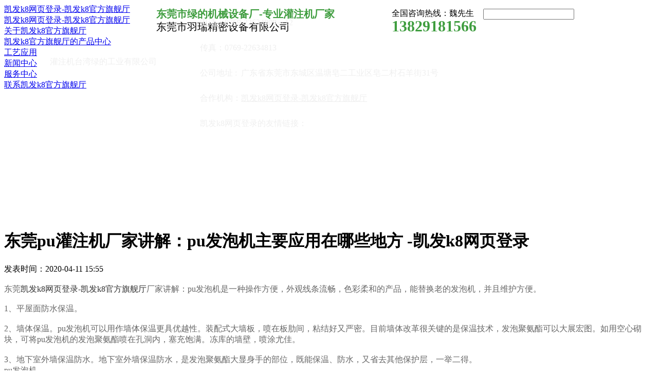

--- FILE ---
content_type: text/html
request_url: https://www.chinalawco.com/nd/id=21-groupid=-1.html
body_size: 5377
content:
<!doctype html>
<html xmlns="http://www.w3.org/1999/xhtml" class="__nogmain g_html"><head><meta charset="utf-8"><link rel="shortcut icon" href="/favicon.ico" type="image/x-icon"><meta name="applicable-device" content="pc,mobile"><meta name="viewport" content="initial-scale=1, maximum-scale=1, minimum-scale=1, user-scalable=no"><meta name="HandheldFriendly" content="true"><meta name="MobileOptimized" content="width">
<title>东莞pu灌注机厂家讲解：pu发泡机主要应用在哪些地方 -凯发k8网页登录</title>
<meta name="keywords" content="东莞pu灌注机,东莞高压灌注机,东莞浇注机,东莞发泡机,东莞绿的机械设备厂,东莞pu灌注机厂家讲解：pu发泡机主要应用在哪些地方">
<meta name="description" content="东莞市绿的机械设备厂,主营pu灌注机,高压灌注机,低压灌注机,浇注机,是一家拥有十余年机械设备生产经验的厂家,专业生产灌注机">
	






	



	


	<link type="text/css" href="/uploads/css/jzcusstyle/colid=7-extid=0-_csw=0.jsp" rel="stylesheet">

  











<script src="/templets/tj.js" language="JavaScript"></script><meta author="f58cms"></head>
<body class="g_body  g_locale2052  g_cussitewidth  buserwrap ">





	<div id="web" class="g_web  " style="0">
	    
		
        <div class="webtoptable">
            <div id="webtop" class="webtop">
                <div id="logo" class="logo logo2" style="top:6px;left:45px;display:block;" _defaultlogo="0"><a id="logolink" hidefocus="true" class="link-p" link="/index.jsp" href="/" title="凯发k8网页登录-凯发k8官方旗舰厅">凯发k8网页登录-凯发k8官方旗舰厅</a></div>
            </div>
        </div>
        <div class="abstoptable">
            <div id="abstopforms" class="forms sideforms absforms">
                <div style="position:absolute;"></div>
                
            </div>
        </div>
        <div class="webnavtable">
            <div id="webnav" class="webnav">
                <div id="navv2wrap"><div id="navv2" class="nav navv2 ">
<div class="navmaincontent"><div class="navcontent">
<div id="navcentercontent" class="navcentercontent">
<div id="navcenter" class="navcenter">
<div class="itemprev"></div>
<div class="itemcontainer">
<div title="" id="nav2" class="item itemcol2 itemindex1" colid="2" onclick="window.open(&quot;/&quot;, &quot;_self&quot;)" _jump="window.open(&quot;/&quot;, &quot;_self&quot;)">
<div class="itemcenter navitem"><a hidefocus="true" style="outline:none;" class="j_nav_item_link " href="/" title="凯发k8网页登录-凯发k8官方旗舰厅">凯发k8网页登录-凯发k8官方旗舰厅</a></div></div>
<div class="itemsep"></div><div title="" id="nav103" class="item itemcol103 itemindex2" colid="103" onclick="window.open(&quot;/col.jsp?id=103&quot;, &quot;_self&quot;)" _jump="window.open(&quot;/col.jsp?id=103&quot;, &quot;_self&quot;)">
<div class="itemcenter navitem"><a hidefocus="true" style="outline:none;" class="j_nav_item_link " href="/col/id=103.html"><div class="nav_item_wrapper"><span class="itemname0 j_nav_item_name">关于凯发k8官方旗舰厅</span><span style="display:none;" class="navitemsubname j_nav_item_subname">nav</span></div><div class="nav_item_arrow j_nav_item_arrow hide nav_item_arrow_hollow_triangle" data-pack-modules-len="0"></div></a></div></div>
<div class="itemsep"></div><div title="" id="nav104" class="item itemcol104 itemindex3" colid="104" onclick="window.open(&quot;/col.jsp?id=104&quot;, &quot;_self&quot;)" _jump="window.open(&quot;/col.jsp?id=104&quot;, &quot;_self&quot;)">
<div class="itemcenter navitem"><a hidefocus="true" style="outline:none;" class="j_nav_item_link " href="/col/id=104.html"><div class="nav_item_wrapper"><span class="itemname0 j_nav_item_name">凯发k8官方旗舰厅的产品中心</span><span style="display:none;" class="navitemsubname j_nav_item_subname">nav</span></div><div class="nav_item_arrow j_nav_item_arrow hide nav_item_arrow_hollow_triangle" data-pack-modules-len="0"></div></a></div></div>
<div class="itemsep"></div><div title="" id="nav107" class="item itemcol107 itemindex4" colid="107" onclick="window.open(&quot;/col.jsp?id=107&quot;, &quot;_self&quot;)" _jump="window.open(&quot;/col.jsp?id=107&quot;, &quot;_self&quot;)">
<div class="itemcenter navitem"><a hidefocus="true" style="outline:none;" class="j_nav_item_link " href="/col/id=107.html"><div class="nav_item_wrapper"><span class="itemname0 j_nav_item_name">工艺应用</span><span style="display:none;" class="navitemsubname j_nav_item_subname">nav</span></div><div class="nav_item_arrow j_nav_item_arrow hide nav_item_arrow_hollow_triangle" data-pack-modules-len="0"></div></a></div></div>
<div class="itemsep"></div><div title="" id="nav105" class="item itemcol105 itemindex5" colid="105" onclick="window.open(&quot;/col.jsp?id=105&quot;, &quot;_self&quot;)" _jump="window.open(&quot;/col.jsp?id=105&quot;, &quot;_self&quot;)">
<div class="itemcenter navitem"><a hidefocus="true" style="outline:none;" class="j_nav_item_link " href="/col/id=105.html"><div class="nav_item_wrapper"><span class="itemname0 j_nav_item_name">新闻中心</span><span style="display:none;" class="navitemsubname j_nav_item_subname">nav</span></div><div class="nav_item_arrow j_nav_item_arrow hide nav_item_arrow_hollow_triangle" data-pack-modules-len="0"></div></a></div></div>
<div class="itemsep"></div><div title="" id="nav108" class="item itemcol108 itemindex6" colid="108" onclick="window.open(&quot;/col.jsp?id=108&quot;, &quot;_self&quot;)" _jump="window.open(&quot;/col.jsp?id=108&quot;, &quot;_self&quot;)">
<div class="itemcenter navitem"><a hidefocus="true" style="outline:none;" class="j_nav_item_link " href="/col/id=108.html"><div class="nav_item_wrapper"><span class="itemname0 j_nav_item_name">服务中心</span><span style="display:none;" class="navitemsubname j_nav_item_subname">nav</span></div><div class="nav_item_arrow j_nav_item_arrow hide nav_item_arrow_hollow_triangle" data-pack-modules-len="0"></div></a></div></div>
<div class="itemsep"></div><div title="" id="nav106" class="item itemcol106 itemindex7" colid="106" onclick="window.open(&quot;/col.jsp?id=106&quot;, &quot;_self&quot;)" _jump="window.open(&quot;/col.jsp?id=106&quot;, &quot;_self&quot;)">
<div class="itemcenter navitem"><a hidefocus="true" style="outline:none;" class="j_nav_item_link " href="/col/id=106.html"><div class="nav_item_wrapper"><span class="itemname0 j_nav_item_name">联系凯发k8官方旗舰厅</span><span style="display:none;" class="navitemsubname j_nav_item_subname">nav</span></div><div class="nav_item_arrow j_nav_item_arrow hide nav_item_arrow_hollow_triangle" data-pack-modules-len="0"></div></a></div></div>
</div>
<div class="itemnext"></div>
</div>
</div>
</div>
</div>
</div>
</div>
            </div>
        </div>
		
             <div class="webheadertable j_webheadertable " id="webheadertable">
                <div id="webheadercontent" class="j_webheadertable webheadertd fk-modulezonewrap web_header_td j_webheadertd">
       
                
                <div id="fk-webheaderzone" class="elemzone elemzonemodule j_modulezone fk-webheaderzone fk-modulezone forms sideforms">
                    <div class="fk-modulezonebg fk-elemzonebg j_zonecontentbg elemzonebg"></div>
                    <div id="module314" bannertitle="文本" _moduletype="1" _modulestyle="86" _moduleid="314" class="form form314 formstyle86 forminzone  siteeditor " title="" _sys="0" _banid="" style="position:absolute;top:16px;left:304px;width:361px;" _side="0" _intab="0" _inmulmcol="0" _infullmeasure="0" _inpack="0" _inpopupzone="0" _infullmeasurepack="0" _intabpack="0" _inaccordionpack="0" _autoheight="0" _global="false" _independent="false" data-scrollbar="0">
<div class="lightmoduleoutercontent lightmoduleoutercontent314"><div class="fk-editor simpletext fk-editor-break-word  "><b style=" font-size: 17px; color: rgb(63, 157, 63); line-height: 19px; font-family: " microsoft="" yahei",="" arial,="" simsun;"=""></b><span style="font-size: 20px;"><b style="color: rgb(63, 157, 63); line-height: 19px; font-family: " microsoft="" yahei",="" arial,="" simsun;"="">东莞市绿的机械设备厂-专业灌注机厂家</b><span style="font-family: " microsoft="" yahei",="" arial,="" simsun;"="">东莞市羽瑞精密设备有限公司</span></span></div></div>
</div>
<div id="module315" bannertitle="图片" _moduletype="1" _modulestyle="79" _moduleid="315" class="form form315 formstyle79 forminzone " title="" _sys="0" _banid="" style="position:absolute;top:17px;left:254px;width:33px;" _side="0" _intab="0" _inmulmcol="0" _infullmeasure="0" _inpack="0" _inpopupzone="0" _infullmeasurepack="0" _intabpack="0" _inaccordionpack="0" _autoheight="0" _global="false" _independent="false" data-scrollbar="0">
<div class="lightmoduleoutercontent lightmoduleoutercontent315"><div class="floatimg floatimg_j floatimg_j_special">
</div></div>
</div>
<div id="module316" bannertitle="图片" _moduletype="1" _modulestyle="79" _moduleid="316" class="form form316 formstyle79 forminzone " title="" _sys="0" _banid="" style="position:absolute;top:21px;left:720px;width:42px;" _side="0" _intab="0" _inmulmcol="0" _infullmeasure="0" _inpack="0" _inpopupzone="0" _infullmeasurepack="0" _intabpack="0" _inaccordionpack="0" _autoheight="0" _global="false" _independent="false" data-scrollbar="0">
<div class="lightmoduleoutercontent lightmoduleoutercontent316"><div class="floatimg floatimg_j floatimg_j_special">
</div></div>
</div>
<div id="module317" bannertitle="文本" _moduletype="1" _modulestyle="86" _moduleid="317" class="form form317 formstyle86 forminzone  siteeditor " title="" _sys="0" _banid="" style="position:absolute;top:16px;left:762px;width:172px;" _side="0" _intab="0" _inmulmcol="0" _infullmeasure="0" _inpack="0" _inpopupzone="0" _infullmeasurepack="0" _intabpack="0" _inaccordionpack="0" _autoheight="0" _global="false" _independent="false" data-scrollbar="0">
<div class="lightmoduleoutercontent lightmoduleoutercontent317"><div class="fk-editor simpletext fk-editor-break-word  "><span style="font-family: " microsoft="" yahei",="" arial,="" simsun;"=""><span style="font-size: 16px;">全国咨询热线：魏先生</span></span><div><b style="font-family: simsun; color: rgb(63, 157, 63); line-height: 27px;"><span style="font-size: 30px;">13829181566</span></b></div><div><b style=" font-family: simsun; font-size: 25px; color: rgb(63, 157, 63); line-height: 27px;"></b></div></div></div>
</div>
<div id="module708" _moduletype="1" _modulestyle="62" _moduleid="708" class="form  formstyle62 forminzone " title="" _sys="0" _banid="" style="position:absolute;top:17px;left:940px;width:342px;" _side="0" _intab="0" _inmulmcol="0" _infullmeasure="0" _inpack="0" _inpopupzone="0" _infullmeasurepack="0" _intabpack="0" _inaccordionpack="0" _autoheight="0" _global="true" _independent="false" data-scrollbar="0">
<div class=" formmiddle formmiddle708" style="height:50px; ">
<div class="formmiddlecenter formmiddlecenter708 " valign="top">
<div class="formmiddlecontent formmiddlecontent708 fk-formcontentotherpadding" tabstyle="0">
<div class="j_newsearchbox fk-newsearchbox fk-newsearchbox3 fk-usefonticonbtn " style=";
background:#ffffff;
background:#ffffff;
" _type="3" _stylecolor="#4ab344" _bordertype="0" _bgcolor="#ffffff" _usethemecolor="1"><div class="fk-newsearchselectwrap"><div class="fk-newsearchselect"><div class="fk-newsearchboxcontainer" style="width:150px;"><input class="fk-newsearchinput" type="text" maxlength="100" value="" placeholder="" _nsl="[]"></div>
</div></div><div id="fk-newsearchfonticon3" class="fk-searchboxbtn" onclick="site.searchinsite(708);return false;">
</div>
</div>
</div>
</div>
</div>
</div>
                </div>
                
                <div id="webheader" class="webheader">
                    <div class="headertable">
                        <div class="headercusleft"></div>
                        <div class="headercusmiddle">
                            <div class="headernav ">
                            
                            </div>
                        </div>
                        <div class="headercusright"></div>
                    </div>
                </div>
            </div>
            <div id="webheadercontentbg" class="j_webheadertable webheadertd web_header_td j_webheadertd webheadercontentbg"></div>
		</div>
		<div class="webbannertable j_webbannertable">
			<div class="fk-modulezonewrap">
					
					
					<div id="webbanner" class="webbanner">
						<div class="bannertable">
                            <div class="bannerleft"></div>
                            <div class="bannercenter">
                                		
                                        <div style="visibility:hidden;" class="fk-inbannerlistzone-tmp forms">
                                			
                                        </div>	
                                <div class="bannertop"></div>
<div id="bannerv2" class="banner extbanner" fbheight="250" defaultwidth="0" style=" height: 250px; background: none;">	<div class="banner defaultbannermain j_banneritem" style="background: 50% 50% no-repeat;background-size:cover;height:250px;"></div>
</div>
                            </div>
                            <div class="bannerright"></div>
						</div>
					</div>
	    		</div>
	    	</div>
		<div class="absmiddletable">
            <div id="absforms" class="forms sideforms absforms">
                
            </div>
		</div>
		<div id="fullmeasuretopforms" class="fullmeasurecontainer forms fk-fullmeasureforms fullmeasureforms fullmeasuretopforms" style="display:none">
			
		<wbr style="display:none;"></div>
		<div id="webcontainertable" class="webcontainertable">
            <div id="webcontainer" class="webcontainer">
                <div id="container" class="container">
    <div class="containertop">
        <div class="left"></div>
        <div class="center"></div>
        <div class="right"></div>
    </div>
    <div class="containermiddle">
        <div id="containermiddleleft" class="containermiddleleft">
                
                
                
                
        </div>
        <div class="containermiddlecenter">
            <div id="containermiddlecentertop" class="containermiddlecentertop">
                
            </div>
            <div id="containerforms" class="containerforms">
                <div id="topforms" class="column forms mainforms topforms" style="display:none">
                    
                </div>
                <table class="containerformsmiddle" cellpadding="0" cellspacing="0">
                    <tbody><tr>
                        <td valign="top" id="containerformsleft" class="containerformsleft" style="display:none">
                            <div class="containerformslefttop">
                            </div>
                            <div id="leftforms" class="column forms sideforms leftforms">
                                
                            </div>
                            <div class="containerformsleftbottom">
                            </div>
                        </td>
                        <td valign="top" id="containerformscenter" class="containerformscenter">
                
                            <div id="centertopforms" class="column forms mainforms centertopforms">
                                <div id="module12" _moduletype="12" _modulestyle="103" _moduleid="12" class="form form12 formstyle103" title="" _sys="0" _banid="" _side="0" _intab="0" _inmulmcol="0" _infullmeasure="0" _inpack="0" _inpopupzone="0" _infullmeasurepack="0" _intabpack="0" _inaccordionpack="0" _autoheight="1" _global="false" _independent="false" data-scrollbar="0">
<div class=" formmiddle formmiddle12">
<div class="formmiddlecenter formmiddlecenter12 " valign="top">
<div class="formmiddlecontent formmiddlecontent12 fk-formcontentotherpadding" tabstyle="0">
<div class="newsdetail newsdetailv2" newsid="21">
<h1 class="title">东莞pu灌注机厂家讲解：pu发泡机主要应用在哪些地方 -凯发k8网页登录</h1>
<div class="newsinfowrap"><div class="leftinfo"><span class="newsinfo">发表时间：2020-04-11 15:55</span></div></div>
<div class="line1"></div>
<div class="richcontent  richcontent0">
<div class="jz_fix_ue_img"><p style="line-height:1.5em;"><span style="margin:0px;padding:0px;color:#666666;font-family:" microsoft="" yahei",="" arial,="" simsun;"="">东莞</span><a href="/" target="_blank" style="margin:0px;padding:0px;text-decoration-line:none;outline:none;color:#333333;font-family:" microsoft="" yahei",="" arial,="" simsun;font-size:12px;margin:0px;padding:0px;font-size:14px;"="" title="凯发k8网页登录-凯发k8官方旗舰厅">凯发k8网页登录-凯发k8官方旗舰厅</a><span style="margin:0px;padding:0px;color:#666666;font-family:" microsoft="" yahei",="" arial,="" simsun;"="">厂家讲解：</span><span style="margin:0px;padding:0px;color:#666666;font-family:" microsoft="" yahei",="" arial,="" simsun;"="">pu发泡机是一种操作方便，外观线条流畅，色彩柔和的产品，能替换老的发泡机，并且维护方便。</span><br style="color:#666666;font-family:" microsoft="" yahei",="" arial,="" simsun;font-size:12px;"=""></p><div style="margin:0px;padding:0px;color:#666666;font-family:" microsoft="" yahei",="" arial,="" simsun;font-size:12px;text-align:center;"=""></div><span style="margin:0px;padding:0px;color:#666666;font-family:" microsoft="" yahei",="" arial,="" simsun;"="">1、平屋面防水保温。</span><br style="color:#666666;font-family:" microsoft="" yahei",="" arial,="" simsun;font-size:12px;"=""><br style="color:#666666;font-family:" microsoft="" yahei",="" arial,="" simsun;font-size:12px;"=""><span style="margin:0px;padding:0px;color:#666666;font-family:" microsoft="" yahei",="" arial,="" simsun;"="">2、墙体保温。pu发泡机可以用作墙体保温更具优越性。装配式大墙板，喷在板肋间，粘结好又严密。目前墙体改革很关键的是保温技术，发泡聚氨酯可以大展宏图。如用空心砌块，可将pu发泡机的发泡聚氨酯喷在孔洞内，塞充饱满。冻库的墙壁，喷涂尤佳。</span><br style="color:#666666;font-family:" microsoft="" yahei",="" arial,="" simsun;font-size:12px;"=""><br style="color:#666666;font-family:" microsoft="" yahei",="" arial,="" simsun;font-size:12px;"=""><span style="margin:0px;padding:0px;color:#666666;font-family:" microsoft="" yahei",="" arial,="" simsun;"="">3、地下室外墙保温防水。地下室外墙保温防水，是发泡聚氨酯大显身手的部位，既能保温、防水，又省去其他保护层，一举二得。</span><br style="color:#666666;font-family:" microsoft="" yahei",="" arial,="" simsun;font-size:12px;"=""><span style="margin:0px;padding:0px;color:#666666;font-family:" microsoft="" yahei",="" arial,="" simsun;"="">pu发泡机</span><br style="color:#666666;font-family:" microsoft="" yahei",="" arial,="" simsun;font-size:12px;"=""><br style="color:#666666;font-family:" microsoft="" yahei",="" arial,="" simsun;font-size:12px;"=""><span style="margin:0px;padding:0px;color:#666666;font-family:" microsoft="" yahei",="" arial,="" simsun;"="">4、瓦顶坡屋面。将pu发泡机的发泡聚氨酯喷在望板下沿，瓦块座浆在望板上，不会发生滑动。</span><p style="line-height:1.5em;"><br></p></div></div>
<div class="line2"></div>
<div class="middlepanel">
<div id="prevandnextdivv2"></div><div class="shareinfo"><span class="sharetag">分享到：</span><div class="sharelistpanel"></div></div><div class="clearfloat"></div></div>
</div>
</div>
</div>
</div>
</div>
                            </div>
                            <div class="containerformscentermiddle j_containerformscentermiddle">
                                <div id="middleleftforms" class="column forms mainforms middleleftforms" style="display:none">
                                
                                </div>
                                <div id="middlerightforms" class="column forms mainforms middlerightforms" style="display:none">
                                
                                </div>	
                                <div class="clearfloat"></div>
                            </div>
                            <div id="centerbottomforms" class="column forms mainforms centerbottomforms" style="display:none">
                                
                            </div>
                        </td>
                        <td valign="top" id="containerformsright" class="containerformsright" style="display:none">
                            <div class="containerformsrighttop">
                            </div>
                            <div id="rightforms" class="column forms sideforms rightforms">
                                
                            </div>
                            <div class="containerformsrightbottom">
                            </div>
                        </td>
                    </tr>
                </tbody></table>
                <div id="bottomforms" class="column forms mainforms bottomforms" style="display:none">
                    
                </div>
                <div id="containerplaceholder" class="containerplaceholder"></div>
                
            </div>
            <div id="containermiddlecenterbottom" class="containermiddlecenterbottom">
            </div>
        </div>
        <div id="containermiddleright" class="containermiddleright"></div>
    </div>
    
    <div class="containerbottom">
            <div class="left"></div>
            <div class="center"></div>
            <div class="right"></div>
    </div>
</div>
            </div>
		</div>
		<div id="fullmeasurebottomforms" class="fullmeasurecontainer forms fk-fullmeasureforms fullmeasureforms fullmeasurebottomforms" style="display:none">
			
		<wbr style="display:none;"></div>
        <div class="absbottomtable">
            <div id="absbottomforms" class="forms sideforms absforms">
                <div style="position:absolute;"></div>
                
            </div>
        </div>
		
		<div id="webfootertable" class="webfootertable j_webfootertable">
            <div class="fk-modulezonewrap">
                <div id="fk-webfooterzone" class="elemzone elemzonemodule j_modulezone fk-webfooterzone fk-modulezone forms sideforms">
                    <div class="fk-modulezonebg fk-elemzonebg j_zonecontentbg elemzonebg"></div>
                    <div id="module498" bannertitle="图片" _moduletype="1" _modulestyle="79" _moduleid="498" class="form form498 formstyle79 forminzone " title="" _sys="0" _banid="" style="position:absolute;top:16px;left:944px;width:127px;" _side="0" _intab="0" _inmulmcol="0" _infullmeasure="0" _inpack="0" _inpopupzone="0" _infullmeasurepack="0" _intabpack="0" _inaccordionpack="0" _autoheight="0" _global="false" _independent="false" data-scrollbar="0">
<div class="lightmoduleoutercontent lightmoduleoutercontent498"><div class="floatimg floatimg_j floatimg_j_special">
</div></div>
</div>
<div id="module501" bannertitle="图片" _moduletype="1" _modulestyle="79" _moduleid="501" class="form form501 formstyle79 forminzone " title="" _sys="0" _banid="" style="position:absolute;top:16px;left:97px;width:191px;" _side="0" _intab="0" _inmulmcol="0" _infullmeasure="0" _inpack="0" _inpopupzone="0" _infullmeasurepack="0" _intabpack="0" _inaccordionpack="0" _autoheight="0" _global="false" _independent="false" data-scrollbar="0">
<div class="lightmoduleoutercontent lightmoduleoutercontent501"><div class="floatimg floatimg_j floatimg_j_special">
</div></div>
</div>
<div id="module569" bannertitle="文本" _moduletype="1" _modulestyle="86" _moduleid="569" class="form form569 formstyle86 forminzone  siteeditor " title="" _sys="0" _banid="" style="position:absolute;top:103px;left:97px;width:217px;" _side="0" _intab="0" _inmulmcol="0" _infullmeasure="0" _inpack="0" _inpopupzone="0" _infullmeasurepack="0" _intabpack="0" _inaccordionpack="0" _autoheight="0" _global="false" _independent="false" data-scrollbar="0">
<div class="lightmoduleoutercontent lightmoduleoutercontent569"><div class="fk-editor simpletext fk-editor-break-word  "><span style="color: rgb(239, 239, 239); line-height: 34px; text-align: center; font-family: " microsoft="" yahei",="" arial,="" simsun;="" display:="" block;"=""><span style="font-size: 16px;">灌注机台湾绿的工业有限公司</span></span></div></div>
</div>
<div id="module503" bannertitle="文本" _moduletype="1" _modulestyle="86" _moduleid="503" class="form form503 formstyle86 forminzone  siteeditor " title="" _sys="0" _banid="" style="position:absolute;top:11px;left:389px;width:516px;" _side="0" _intab="0" _inmulmcol="0" _infullmeasure="0" _inpack="0" _inpopupzone="0" _infullmeasurepack="0" _intabpack="0" _inaccordionpack="0" _autoheight="0" _global="false" _independent="false" data-scrollbar="0">
<div class="lightmoduleoutercontent lightmoduleoutercontent503"><div class="fk-editor simpletext fk-editor-break-word  "><span style="font-size: 16px;"><span style="font-family: 微软雅黑, " microsoft="" yahei";"=""><p style="color: rgb(239, 239, 239); line-height: 33px;">电话：0769-22634809～12</p><p style="color: rgb(239, 239, 239); line-height: 33px;"><span style="background-color: initial;">传真：0769-22634813</span></p><p style="color: rgb(239, 239, 239); line-height: 33px;">公司地址 : &nbsp;广东省东莞市东城区温塘皂二工业区皂二村石羊街31号</p><p style="color: rgb(239, 239, 239); line-height: 33px;">合作机构：<a href="/" target="_blank" title="凯发k8网页登录-凯发k8官方旗舰厅" style="color: rgb(239, 239, 239);">凯发k8网页登录-凯发k8官方旗舰厅</a> </p><p style="color: rgb(239, 239, 239); line-height: 33px;">凯发k8网页登录的友情链接：  </p><p style="color: rgb(239, 239, 239); line-height: 33px;"><br></p><p style="color: rgb(239, 239, 239); line-height: 33px;"><br></p></span></span></div></div>
</div>
                </div>
                
                
                    <div id="webfooter" class="webfooter">
                        <div id="footer" class="footer"><div class="footertop"><div class="topleft"></div><div class="topcenter"></div><div class="topright"></div></div><div class="footermiddle"><div class="middleleft"></div><div class="middlecenter" align="center"><div class="footercontent"><div class="footersupport" id="footersupport">               <span class="footerfaisco j_supportitem">凯发k8官方旗舰厅的技术支持：</span>       <span class="footersep j_footersep">|</span>           <span class="footermobile j_supportitem"><a hidefocus="true" href="/" target="_blank" title="凯发k8网页登录-凯发k8官方旗舰厅">凯发k8网页登录-凯发k8官方旗舰厅</a></span>       <span class="footersep j_footersep">|</span>                  		<span class="footersep j_footersep footeripv6step" style="display:none;">|</span>           	<span id="footeripv6" class="footeripv6 j_supportitem" style="position:relative;display:none;">					本站支持&nbsp;<svg style="vertical-align: middle;margin-top: -2px;width:40px;height:19px;"><use xlink:href="#icon_ipv6"></use></svg>				</span>                    <span class="jz_bgmusic_container j_bgmusic" style="display:none;" type="0"><canvas class="jz_bgplay jz_bgplay_0" id="jz_bgplay_0" width="20" height="12"></canvas><span class="jz_bgplay jz_bgplay_1"><span class="bgplay_wrap"><i class="bgplay_inner"></i><svg class="jz_bgplay_circle"><use xlink:href="#icon_circle"></use></svg></span></span><span class="jz_bgplay jz_bgplay_2"><span class="bgplay_wrap"><i class="bgplay_inner"></i></span><span class="bgplay_text_container"><span class="bgplay_text_wrap"><span class="bgplay_text_inner"><span class="bgplay_text_split">-</span></span><span class="bgplay_text_inner"><span class="bgplay_text_split">-</span></span></span></span></span></span></div></div></div><div class="middleright"></div></div><div class="footerbottom"><div class="bottomleft"></div><div class="bottomcenter"></div><div class="bottomright"></div></div></div>
                    </div>
                
        
		     </div>
		 </div>
		
		<div class="clearfloat"></div>
	</div>	
	
	
<div class="floatlefttop managetrantop" style="0">
	<div id="floatlefttopforms" class="forms sideforms floatforms">
		
	</div>
</div>
<div class="floatrighttop managetrantop" style="0">
	<div id="floatrighttopforms" class="forms sideforms floatforms">
		
	</div>
</div>
<div class="floatleftbottom">
	<div id="floatleftbottomforms" class="forms sideforms floatforms">
		
	</div>
</div>
<div class="floatrightbottom">
	<div id="floatrightbottomforms" class="forms sideforms floatforms">
		
	</div>
</div>
<div id="popuplevel" class="popuplevel">
	<div id="popuplevelwrap" class="popuplevelwrap">
		<div id="popupleveledittoolarea" class="popupleveledittoolarea">
			<div id="popupleveleditpanel" class="popupleveleditpanel"></div>
			<div id="popupleveledittool" class="popupleveledittool"></div>
		</div>
		<div id="popuplevelforms" class="forms sideforms popuplevelforms"></div>
	</div>
</div>
	<div id="bgmusic" class="bgmusic"></div>	
	
	
    
	

	
	
	


<div><a href="/sitemap.xml">网站地图</a></div></body></html>